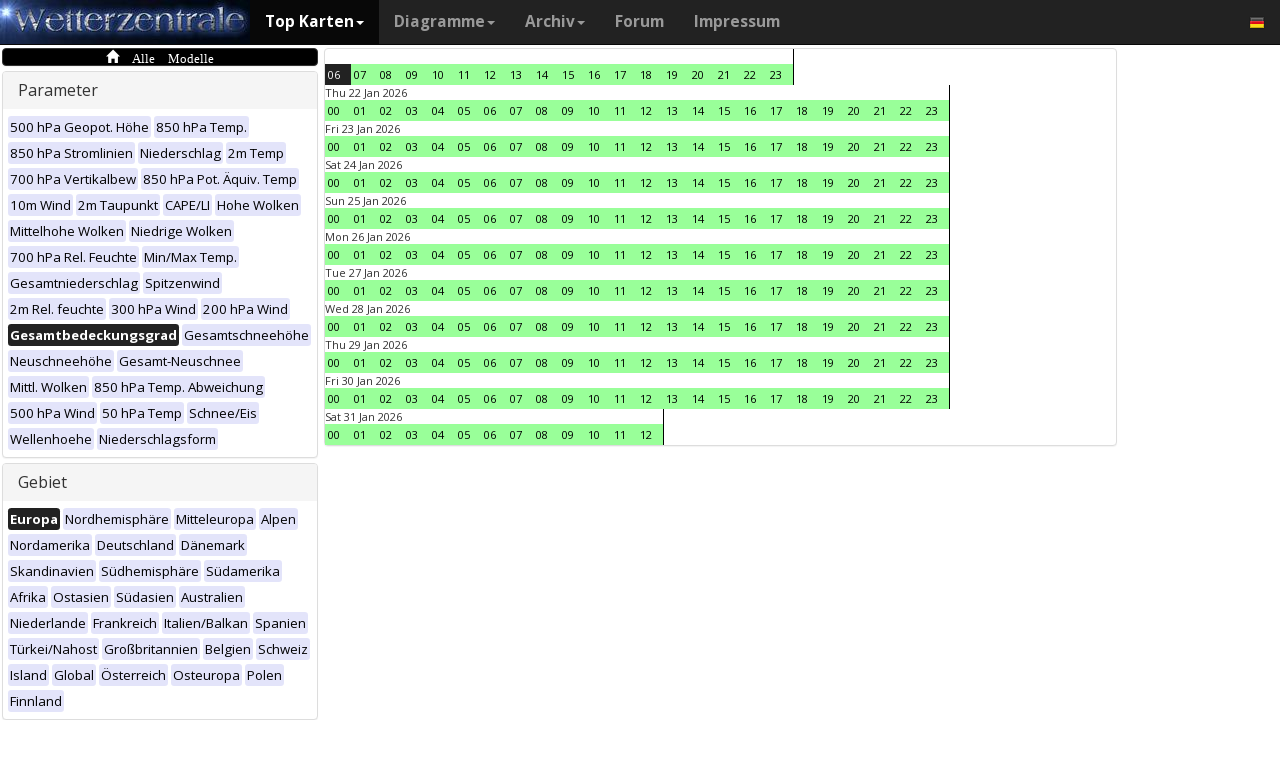

--- FILE ---
content_type: text/html; charset=UTF-8
request_url: https://www.wetterzentrale.de/de/multimodel.php?map=1&var=24&time=2022120713&nir=3&tr=1
body_size: 58460
content:
<!DOCTYPE html>
<html lang="de">
<head>
  <meta name="description" content="Karten aller verfügbaren Modelle zu diesem Zeitpunkt" />
  <meta name="keywords" content="Multi-Modell, Top Karten, Karten, Vorhersagen">
  <title>Wetterzentrale.de - Top karten - Multimodel</title>
  <meta charset="utf-8">
<meta http-equiv="X-UA-Compatible" content="IE=edge">
<meta name="viewport" content="width=device-width, initial-scale=1">
<meta name="author" content="Rogier Floors">
<meta http-equiv="content-type" content="text/html; charset=utf-8" />
<meta name="robots" content="all" />
<meta name="verify-v1" content="F59tW06jdPrKhQViGJMSso/QlLQ5joozCqqftb6aWXg=" />
<script type="text/javascript">
       !function () { var e = function () { var e, t = "__tcfapiLocator", a = [], n = window; for (; n;) { try { if (n.frames[t]) { e = n; break } } catch (e) { } if (n === window.top) break; n = n.parent } e || (!function e() { var a = n.document, r = !!n.frames[t]; if (!r) if (a.body) { var i = a.createElement("iframe"); i.style.cssText = "display:none", i.name = t, a.body.appendChild(i) } else setTimeout(e, 5); return !r }(), n.__tcfapi = function () { for (var e, t = arguments.length, n = new Array(t), r = 0; r < t; r++)n[r] = arguments[r]; if (!n.length) return a; if ("setGdprApplies" === n[0]) n.length > 3 && 2 === parseInt(n[1], 10) && "boolean" == typeof n[3] && (e = n[3], "function" == typeof n[2] && n[2]("set", !0)); else if ("ping" === n[0]) { var i = { gdprApplies: e, cmpLoaded: !1, cmpStatus: "stub" }; "function" == typeof n[2] && n[2](i) } else a.push(n) }, n.addEventListener("message", (function (e) { var t = "string" == typeof e.data, a = {}; try { a = t ? JSON.parse(e.data) : e.data } catch (e) { } var n = a.__tcfapiCall; n && window.__tcfapi(n.command, n.version, (function (a, r) { var i = { __tcfapiReturn: { returnValue: a, success: r, callId: n.callId } }; t && (i = JSON.stringify(i)), e.source.postMessage(i, "*") }), n.parameter) }), !1)) }; "undefined" != typeof module ? module.exports = e : e() }();
    </script>
<script>
        window._sp_ = {
            config: {
                accountId: 1061,
                wrapperAPIOrigin: "https://wrapper-api.sp-prod.net/tcfv2",
                mmsDomain: "https://consent.wetterzentrale.de"
            }
        }
    </script>
<script src="https://gdpr-tcfv2.sp-prod.net/wrapperMessagingWithoutDetection.js"></script>
<!-- Bootstrap core CSS -->
<link href="/dist/css/bootstrap.min.css" rel="stylesheet" async>
<script src="https://ajax.googleapis.com/ajax/libs/jquery/3.2.1/jquery.min.js"></script>
<script type='text/javascript'> !function(t){var e="offset",n="client",o=function(){},r=void 0===t.addEventListener,l={loopDelay:50,maxLoop:5,debug:!0,found:o,notfound:o,complete:o};var i=function(){var t={};this.addUrl=function(e){return t[e]={url:e,state:"pending",format:null,data:null,result:null},t[e]},this.setResult=function(e,n,o){var r=t[e];if(null==r&&(r=this.addUrl(e)),r.state=n,null!=o){if("string"==typeof o)try{o=function(t){var e;try{e=JSON.parse(t)}catch(n){try{e=new Function("return "+t)()}catch(t){b("Failed secondary JSON parse",!0)}}return e}(o),r.format="json"}catch(t){r.format="easylist"}return r.data=o,r}r.result=null}},u=[],a=null,s={cssClass:"pub_300x250 pub_300x250m pub_728x90 text-ad textAd text_ad text_ads text-ads text-ad-links"},d={nullProps:[e+"Parent"],zeroProps:[]};d.zeroProps=[e+"Height",e+"Left",e+"Top",e+"Width",e+"Height",n+"Height",n+"Width"];var c={quick:null,remote:null},f=null,p={test:0,download:0};function m(t){return"function"==typeof t}function b(e,n){(l.debug||n)&&t.console&&t.console.log&&(n?console.error("[ABD] "+e):console.log("[ABD] "+e))}function y(t){b("start beginTest"),1!=f&&(!0,v(t),c.quick="testing",p.test=setTimeout((function(){g(t,1)}),5))}function v(t){var e,n=document.body,o="width: 1px !important; height: 1px !important; position: absolute !important; left: -10000px !important; top: -1000px !important;";if(null!=t&&"string"!=typeof t){for(null!=t.style&&(o+=t.style),a=function(t,e){var n,o,r=e;if(o=document.createElement(t),r)for(n in r)r.hasOwnProperty(n)&&o.setAttribute(n,r[n]);return o}("div",{class:t.cssClass,style:o}),b("adding bait node to DOM"),n.appendChild(a),e=0;e<d.nullProps.length;e++)a[d.nullProps[e]];for(e=0;e<d.zeroProps.length;e++)a[d.zeroProps[e]]}else b("invalid bait being cast")}function g(t,e){var n,o=document.body,r=!1;if(null==a&&(b("recast bait"),v(t||s)),"string"==typeof t)return b("invalid bait used",!0),void(h()&&setTimeout((function(){!1}),5));for(p.test>0&&(clearTimeout(p.test),p.test=0),null!==o.getAttribute("abp")&&(b("found adblock body attribute"),r=!0),n=0;n<d.nullProps.length;n++){if(null==a[d.nullProps[n]]){e>4&&(r=!0),b("found adblock null attr: "+d.nullProps[n]);break}if(1==r)break}for(n=0;n<d.zeroProps.length&&1!=r;n++)0==a[d.zeroProps[n]]&&(e>4&&(r=!0),b("found adblock zero attr: "+d.zeroProps[n]));if(void 0!==window.getComputedStyle){var i=window.getComputedStyle(a,null);"none"!=i.getPropertyValue("display")&&"hidden"!=i.getPropertyValue("visibility")||(e>4&&(r=!0),b("found adblock computedStyle indicator"))}!0,r||e++>=l.maxLoop?(b("exiting test loop - value: "+(f=r)),function(){var t,e;if(null===f)return;for(t=0;t<u.length;t++){e=u[t];try{null!=e&&(m(e.complete)&&e.complete(f),f&&m(e.found)?e.found():!1===f&&m(e.notfound)&&e.notfound())}catch(t){b("Failure in notify listeners "+t.Message,!0)}}}(),h()&&setTimeout((function(){!1}),5)):p.test=setTimeout((function(){g(t,e)}),l.loopDelay)}function h(){if(null===a)return!0;try{m(a.remove)&&a.remove(),document.body.removeChild(a)}catch(t){}return a=null,!0}function P(){var e,n,o,l,i=!1;document.readyState&&"complete"==document.readyState&&(i=!0),e=function(){y(s)},i?e():(n=t,o="load",l=e,r?n.attachEvent("on"+o,l):n.addEventListener(o,l,!1))}var w={version:"1.0",init:function(t){var e,n;if(t){for(e in n={complete:o,found:o,notfound:o},t)t.hasOwnProperty(e)&&("complete"==e||"found"==e||"notFound"==e?n[e.toLowerCase()]=t[e]:l[e]=t[e]);u.push(n),new i,P()}}};t.adblockDetector=w}(window),function(t){var e="offset",n="client",o=function(){},r=void 0===t.addEventListener,l={loopDelay:50,maxLoop:5,debug:!0,found:o,notfound:o,complete:o};var i=function(){var t={};this.addUrl=function(e){return t[e]={url:e,state:"pending",format:null,data:null,result:null},t[e]},this.setResult=function(e,n,o){var r=t[e];if(null==r&&(r=this.addUrl(e)),r.state=n,null!=o){if("string"==typeof o)try{o=function(t){var e;try{e=JSON.parse(t)}catch(n){try{e=new Function("return "+t)()}catch(t){b("Failed secondary JSON parse",!0)}}return e}(o),r.format="json"}catch(t){r.format="easylist"}return r.data=o,r}r.result=null}},u=[],a=null,s={cssClass:"pub_300x250 pub_300x250m pub_728x90 text-ad textAd text_ad text_ads text-ads text-ad-links tmp_slot tmp_slotId ad-banner banner_ad adsbygoogle ad_block adslot ad_slot advert1 content-ad"},d={nullProps:[e+"Parent"],zeroProps:[]};d.zeroProps=[e+"Height",e+"Left",e+"Top",e+"Width",e+"Height",n+"Height",n+"Width"];var c={quick:null,remote:null},f=null,p={test:0,download:0};function m(t){return"function"==typeof t}function b(e,n){(l.debug||n)&&t.console&&t.console.log&&(n?console.error("[ABD] "+e):console.log("[ABD] "+e))}function y(t){b("start beginTest"),1!=f&&(!0,v(t),c.quick="testing",p.test=setTimeout((function(){g(t,1)}),5))}function v(t){var e,n=document.body,o="width: 1px !important; height: 1px !important; position: absolute !important; left: -10000px !important; top: -1000px !important;";if(null!=t&&"string"!=typeof t){for(null!=t.style&&(o+=t.style),a=function(t,e){var n,o,r=e;if(o=document.createElement(t),r)for(n in r)r.hasOwnProperty(n)&&o.setAttribute(n,r[n]);return o}("div",{class:t.cssClass,style:o}),b("adding bait node to DOM"),n.appendChild(a),e=0;e<d.nullProps.length;e++)a[d.nullProps[e]];for(e=0;e<d.zeroProps.length;e++)a[d.zeroProps[e]]}else b("invalid bait being cast")}function g(t,e){var n,o=document.body,r=!1;if(null==a&&(b("recast bait"),v(t||s)),"string"==typeof t)return b("invalid bait used",!0),void(h()&&setTimeout((function(){!1}),5));for(p.test>0&&(clearTimeout(p.test),p.test=0),null!==o.getAttribute("abp")&&(b("found adblock body attribute"),r=!0),n=0;n<d.nullProps.length;n++){if(null==a[d.nullProps[n]]){e>4&&(r=!0),b("found adblock null attr: "+d.nullProps[n]);break}if(1==r)break}for(n=0;n<d.zeroProps.length&&1!=r;n++)0==a[d.zeroProps[n]]&&(e>4&&(r=!0),b("found adblock zero attr: "+d.zeroProps[n]));if(void 0!==window.getComputedStyle){var i=window.getComputedStyle(a,null);"none"!=i.getPropertyValue("display")&&"hidden"!=i.getPropertyValue("visibility")||(e>4&&(r=!0),b("found adblock computedStyle indicator"))}!0,r||e++>=l.maxLoop?(b("exiting test loop - value: "+(f=r)),function(){var t,e;if(null===f)return;for(t=0;t<u.length;t++){e=u[t];try{null!=e&&(m(e.complete)&&e.complete(f),f&&m(e.found)?e.found():!1===f&&m(e.notfound)&&e.notfound())}catch(t){b("Failure in notify listeners "+t.Message,!0)}}}(),h()&&setTimeout((function(){!1}),5)):p.test=setTimeout((function(){g(t,e)}),l.loopDelay)}function h(){if(null===a)return!0;try{m(a.remove)&&a.remove(),document.body.removeChild(a)}catch(t){}return a=null,!0}function P(){var e,n,o,l,i=!1;document.readyState&&"complete"==document.readyState&&(i=!0),e=function(){y(s)},i?e():(n=t,o="load",l=e,r?n.attachEvent("on"+o,l):n.addEventListener(o,l,!1))}var w={version:"1.0",init:function(t){var e,n;if(t){for(e in n={complete:o,found:o,notfound:o},t)t.hasOwnProperty(e)&&("complete"==e||"found"==e||"notFound"==e?n[e.toLowerCase()]=t[e]:l[e]=t[e]);u.push(n),new i,P()}}};t.adblockDetector=w}(window),function(){let t;document.getElementById("adb-enabled"),document.getElementById("adb-not-enabled");function e(){t=1;const e=new XMLHttpRequest,n=window.location.host.split(".").reverse().slice(0,2).reverse().join(".");e.open("OPTIONS","https://cockpit.symplr.de/api/rp/ab/"+n+"/"+t),e.send()}void 0===window.adblockDetector?e():window.adblockDetector.init({debug:!0,found:function(){e()},notFound:function(){!function(){t=0;const e=new XMLHttpRequest,n=window.location.host.split(".").reverse().slice(0,2).reverse().join(".");e.open("OPTIONS","https://cockpit.symplr.de/api/rp/ab/"+n+"/"+t),e.send()}()}})}();</script>

<!-- Custom styles for this template -->
<link href="/grid.css" rel="stylesheet" async>

<!-- Just for debugging purposes. Don't actually copy this line! -->
<!--[if lt IE 9]><script src="../../assets/js/ie8-responsive-file-warning.js"></script><![endif]-->

<!-- HTML5 shim and Respond.js IE8 support of HTML5 elements and media queries -->
<!--[if lt IE 9]>
<script src="https://oss.maxcdn.com/libs/html5shiv/3.7.0/html5shiv.js"></script>
<script src="https://oss.maxcdn.com/libs/respond.js/1.4.2/respond.min.js"></script>
<![endif]-->
<link rel="stylesheet" href="/wz.css?id=8494" async/>
<link rel="Shortcut Icon" type="image/x-icon" href="/images/favicon.ico" />
<script async src="https://www.googletagmanager.com/gtag/js?id=UA-64910378-1"></script>
<script>
  window.dataLayer = window.dataLayer || [];
  function gtag(){dataLayer.push(arguments)};
  gtag('js', new Date());
  gtag('config', 'UA-64910378-1');
</script>
<script>var uuSymplr,allCookiesSymplr=document.cookie.split(";").map((e=>e.split("="))).reduce(((e,[i,o])=>({...e,[i.trim()]:decodeURIComponent(o)})),{});function createCookieSymplr(e,i){var o=e;if(void 0===(uuSymplr=allCookiesSymplr.uniqueUser)){let e=(Date.now()+window.navigator.userAgent+websiteSymplr).toString();uuSymplr=sha256(e),document.cookie=`uniqueUser=${uuSymplr};path=/;SameSite=Strict; Secure`}if(o){var u=allCookiesSymplr.uniqueUserLi;void 0===u&&(u=sha256(i),document.cookie=`uniqueUserLi=${u};path=/;SameSite=Strict; Secure`),uuSymplr=u}else document.cookie="uniqueUserLi=; max-age=0"}</script>
<script defer src="https://cdns.symplr.de/wetterzentrale.de/wetterzentrale.js"></script>
  <style type="text/css" title="currentStyle" media="screen">
  #wmap {width: 100%;}
  </style>
</head>
<body>

  <div class="container">

    <style>
.dropdown-submenu {
    position: relative;
}

.dropdown-submenu .dropdown-menu {
    top: 0;
    left: 100%;
    margin-top: -1px;
}
</style>
<nav class="navbar navbar-inverse navbar-fixed-top" role="navigation">
<div class="container-fluid"><!-- Brand and toggle get grouped for better mobile display -->
<div class="navbar-header">
<button type="button" class="navbar-toggle" data-toggle="collapse" data-target="#bs-example-navbar-collapse-1">
<span class="sr-only">Toggle navigation</span>
<span class="icon-bar"></span>
<span class="icon-bar"></span>
<span class="icon-bar"></span>
</button>
<a class="navbar-brand" href="https://www.wetterzentrale.de/de/default.php">
<img src="/images/weze.jpg" class="wz_header">
</a>
</div>    <!-- Collect the nav links, forms, and other content for toggling -->
<div class="collapse navbar-collapse" id="bs-example-navbar-collapse-1">
<ul class="nav navbar-nav">
<li class="dropdown active">
<a href="#" class="dropdown-toggle" data-toggle="dropdown">Top Karten<b class="caret"></b></a>
<ul class="dropdown-menu">
<li><h6>Globalmodelle</h6></li>
<li class="divider"></li>
	<li><a href="/de/topkarten.php?model=gfs&time=6&lid=OP">GFS</a></li>
	<li><a href="/de/topkarten.php?model=ecm&lid=OP">ECMWF</a></li>
	<li><a href="/de/topkarten.php?model=ukmhd&lid=OP">UKMO</a></li>
	<li><a href="/de/topkarten.php?model=gem&time=3&lid=OP">GEM</a></li>
	<li><a href="/de/topkarten.php?model=ico&time=3&lid=OP">ICON</a></li>
	<li><a href="/de/topkarten.php?model=arp&time=3&lid=OP">ARPEGE</a></li>
	<li><a href="/de/topkarten.php?model=nvg&lid=OP">NAVGEM</a></li>
	<li><a href="/de/topkarten.php?model=jma&lid=OP">JMA</a></li>
<li><h6>Regionalmodelle</h6></li>
<li class="divider"></li>
	<li><a href="/de/topkarten.php?model=wrf&time=1&lid=OP">WRF</a></li>
	<li><a href="/de/topkarten.php?model=ico&time=1&lid=D2">ICON D2</a></li>
	<li class="hz"><a style="padding-right:0px;" href="/de/topkarten.php?model=harnl&time=3&lid=OP&h=0&tr=3">HARMONIE</a><a style="padding:1px 3px 0px 3px;" href="/de/topkarten.php?model=harnl&time=3&lid=OP&h=0&tr=3"><image src="/images/flags/16/nl.png"/></a> <a style="padding:1px 3px 0px 3px;" href="/de/topkarten.php?model=har43&time=3&lid=OP&h=0&tr=1"><image src="/images/flags/16/eu.png"/> <a style="padding:1px 3px 0px 3px;" href="/de/topkarten.php?model=haf&lid=OP"><image src="/images/flags/16/fi.png"/></a></li><br>
	<li class="hz"><a style="padding-right:0px;" href="/de/topkarten.php?model=aro&time=3&lid=OP&h=0&tr=3">AROME</a><a style="padding:1px 5px 0px 5px;" href="/de/topkarten.php?model=aro&time=3&lid=OP&h=0&tr=3"><image src="/images/flags/16/fr.png"/></a><a style="padding:1px 5px 0px 5px;" href="/de/topkarten.php?model=arn&time=3&lid=OP&h=0&tr=3"><image src="/images/flags/16/no.png"/></a></li><br>
	<li class="hz"><a style="padding-right:0px;" href="/de/topkarten.php?model=ala&time=3&lid=OP&h=0&tr=3">ALARO</a><a style="padding:1px 5px 0px 5px;" href="/de/topkarten.php?model=ala&time=3&lid=OP&h=0&tr=3"><image src="/images/flags/16/be.png"/></a></li><br>
	<li><a href="/de/topkarten.php?model=irie&lid=OP">IRIE</a></li>
<li><h6>Data-driven models</h6></li>
<li class="divider"></li>	
	<li><a href="/de/topkarten.php?model=aifs&lid=OP">AIFS</a></li>
	<li><a href="/de/topkarten.php?model=ngc&lid=OP">GraphCastGFS</a></li>
	<li><a href="/de/topkarten.php?model=aigem&lid=OP">GraphCastGEM</a></li>
<li><h6></h6></li>
<li class="divider"></li>	
	<li><a href="/de/panels.php?map=1&model=gfs&var=1&lid=OP">9-panel</a></li>
	<li><a href="/de/multimodel.php?map=1&var=1&lid=OP&nir=3&tr=6">Multi Modell</a></li>
	<li><a href="/de/fax.php">Bodenkarten/Fax</a></li>
  <li><a href="/de/topkarten.php?model=gwes&lid=OP">Wellen</a></li>
  <li><a href="/de/topkarten.php?model=cfs&lid=OP">CFS</a></li>
  <li><a href="/de/status.php">Modell status</a></li>
<li><h6>Beobachtungen</h6></li>
<li class="divider"></li>
	<li><a href="/de/observations.php?model=METAR&var=5&map=3">METAR</a></li>
	<li><a href="/de/observations.php?model=SYNOP&var=5&map=3">SYNOP</a></li>
	<li><a href="/de/observations.php?model=OISST&var=35&map=1">SST</a></li>
	<li><a href="/de/radiosonde.php">Radiosondenaufstiege</a></li>
</ul>
</li>
<li class="dropdown">
	<a href="#" class="dropdown-toggle" data-toggle="dropdown">Diagramme<b class="caret"></b></a>
	<ul class="dropdown-menu">
	<li><h6>Globalmodelle</h6></li>
	<li class="divider"></li>
	<li><a href="/de/show_diagrams.php?model=gfs&var=93&lid=OP">GFS</a></li>
	<li><a href="/de/show_diagrams.php?model=ecm&var=93&lid=OP">ECMWF</a></li>
	<li><a href="/de/show_diagrams.php?model=ukmhd&var=92&lid=OP">UKMO</a></li>
	<li><a href="/de/show_diagrams.php?model=gem&var=93&lid=OP">GEM</a></li>
	<li><a href="/de/show_diagrams.php?model=ico&var=93&lid=OP">ICON</a></li>
	<li><a href="/de/show_diagrams.php?model=arp&var=93&lid=OP">ARPEGE</a></li>
	<li><a href="/de/show_diagrams.php?model=nvg&var=93&lid=OP">NAVGEM</a></li>
	<li><h6>Ensemble</h6></li>
	<li class="divider"></li>
	<li><a href="/de/show_diagrams.php?model=gfs&var=2&lid=ENS&h=0">GFS</a></li>
	<li><a href="/de/show_diagrams.php?model=ecm&var=2&lid=ENS&h=0">ECMWF</a></li>
	<li><a href="/de/show_diagrams.php?model=gem&var=2&lid=ENS&h=0">GEM</a></li>
	<li><a href="/de/show_diagrams.php?model=ico&var=5&lid=ENS&h=0">ICON</a></li>
	<li><a href="/de/show_diagrams.php?model=aifs&var=2&lid=ENS&h=0">AIFS</a></li>
	<li><h6>Regionalmodelle</h6></li>
	<li class="divider"></li>
	<li><a href="/de/show_diagrams.php?model=wrf&var=92&lid=OP">WRF</a></li>
    <li><a href="/de/show_diagrams.php?model=ico&var=92&lid=D2">ICON-D2</a></li>
	<li class="hz"><a style="padding-right:0px;" href="/de/show_diagrams.php?model=harnl&var=92&lid=OP">HARMONIE</a><a style="padding:1px 3px 0px 3px;" href="/de/show_diagrams.php?model=harnl&var=92&lid=OP"><image src="/images/flags/16/nl.png"/></a> <a style="padding:1px 3px 0px 3px;" href="/de/show_diagrams.php?model=har43&var=92&lid=OP"><image src="/images/flags/16/eu.png"/></a> <a style="padding:1px 3px 0px 3px;" href="/de/show_diagrams.php?model=haf&var=92&lid=OP"><image src="/images/flags/16/fi.png"/></a></li><br>
	<li class="hz"><a style="padding-right:0px;" href="/de/show_diagrams.php?model=aro&var=92&lid=OP">AROME</a><a style="padding:1px 5px 0px 5px;" href="/de/show_diagrams.php?model=aro&var=92&lid=OP"><image src="/images/flags/16/fr.png"/></a><a style="padding:1px 5px 0px 5px;" href="/de/show_diagrams.php?model=arn&var=92&lid=OP"><image src="/images/flags/16/no.png"/></a></li><br>
	<li><a href="/de/show_diagrams.php?model=irie&var=93&lid=OP">IRIE</a></li>
	<li><h6>Data-driven models</h6></li>
	<li><a href="/de/show_diagrams.php?model=aifs&var=93&lid=OP">AIFS</a></li>
	<li><a href="/de/show_diagrams.php?model=ngc&var=93&lid=OP">GraphCastGFS</a></li>
	<li class="divider"></li>
	<li><a href="/de/show_diagrams.php?model=multi&var=5&lid=OP">Multi Modell</a></li>
	<li class="divider"></li>
	<li><a href="/de/diagrams.php">Stadtauswahl auf Karte</a></li>
	<li><a href="/de/pointmap.php">Gitterpunkt auf Karte</a></li>
	<li class="divider"></li>
	<li><a href="/de/show_soundings.php?model=gfs">Skew-T diagramme</a></li>
	</ul>
</li>
<li class="dropdown">
	<a href="#" class="dropdown-toggle" data-toggle="dropdown">Archiv<b class="caret"></b></a>
	<ul class="dropdown-menu">
	<li><h6>Reanalyse</h6></li>
	<li class="divider"></li>
	<li><a href="/de/reanalysis.php?model=cfsr">CFSR <small>(1979-heute)</small></a></li>
	<li><a href="/de/reanalysis.php?model=era">ERA <small>(1900-2010)</small></a></li>
	<li><a href="/de/reanalysis.php?model=noaa">NOAA <small>(1836-2015)</small></a></li>
	<li><h6>FAX</h6></li>
	<li class="divider"></li>
	<li><a href="/de/reanalysis.php?map=1&model=nws&var=45">NCEP</a></li>
	<li><a href="/de/reanalysis.php?map=1&model=bra&var=45">UKMO</a></li>
	<li><a href="/de/reanalysis.php?map=1&model=dwd&var=45">DWD</a></li>
	<li class="divider"></li>
	<li><a href="/de/reanalysis.php?map=1&model=avn&var=1">GFS analyse</a></li>
	<li class="divider"></li>
  <li class="hz"><a style="padding-right:0px;" href="/de/reanalysis.php?map=6&model=rad&var=415&h=1">Radar</a><a style="padding:1px 5px 0px 5px;" href="/de/reanalysis.php?map=6&model=rad&var=415&h=1"><image src="/images/flags/16/de.png"/></a><a style="padding:1px 5px 0px 5px;" href="/de/reanalysis.php?map=15&model=rad&var=415&h=1"><image src="/images/flags/16/nl.png"/></a></li>
	<li><a href="/de/reanalysis.php?map=1&model=sat&var=44">Satellit</a></li>
  <li class="hz"><a style="padding-right:0px;" href="/de/reanalysis.php?map=6&model=obsde&var=301">Beobachtungen</a><a style="padding:1px 5px 0px 5px;" href="/de/reanalysis.php?map=6&model=obsde&var=301"><image src="/images/flags/16/de.png"/></a><a style="padding:1px 5px 0px 5px;" href="/de/reanalysis.php?map=15&model=obsnl&var=301"><image src="/images/flags/16/nl.png"/></a></li>
	<li class="divider"></li>
	<li><a href="/de/weatherdata_de.php">Klimadaten</a></li>
	<li><a href="/de/extremes_mon.php?country=1">Extreme</a></li>
	<li><a href="/de/map.php">Stationskarte</a></li>
	</ul>
</li>
<li><a href="http://www.wzforum.de/forum2/">Forum</a></li>
<li><a href="/de/contact.php">Impressum</a></li>
</ul>

<ul class="nav navbar-nav navbar-right">
	<li class="dropdown">
	<a href="#" class="dropdown-toggle" data-toggle="dropdown"><image src="/images/flags/16/de.png"></a>
	<ul class="dropdown-menu">
	<p class="GermanButton" ><a href="/de/default.php?clan=de"><li><image src="/images/flags/16/de.png"/> Deutsch</li></a></p>
  <p class="GermanButton" ><a href="/en/default.php?clan=en"><li><image src="/images/flags/16/gb.png"/> English</li></a></p>
  <p class="GermanButton" ><a href="/nl/default.php?clan=nl"><li><image src="/images/flags/16/nl.png"/> Nederlands</li></a></p>
  <p class="GermanButton" ><a href="/es/default.php?clan=es"><li><image src="/images/flags/16/es.png"/> Español</li></a></p>
  <!-- <p class="GermanButton" ><a href="/fr/default.php?clan=fr"><li><image src="/images/flags/16/fr.png"/> French</li></a></p>-->
	</ul>
	</li>
</ul>
</div><!-- /.navbar-collapse -->
</div><!-- /.container-fluid -->
</nav>

    <div class="page-header"></div>


    <div class="row">

      <div class="col-md-3">
        <!-- remove the accordion part and remove the collapseO* statements below to make the non-collapseble-->
        <div class="panel-group" id="accordion">
          <div class="panel panel-default darkyellow">
            <span class="glyphicon glyphicon-home">&nbsp;Alle Modelle</span></a>

          </div>

          <div class="panel panel-default">
            <div class="panel-heading">
              <h4 class="panel-title">
                <a>Parameter</a>
              </h4>
            </div>
            <div>
              <div class="panel-body">
                <a href="multimodel.php?map=1&var=1&time=2022120713&tr=1&nir=3" ><span class="label label-primary darkgreyb">500 hPa Geopot. Höhe</span></a> <a href="multimodel.php?map=1&var=2&time=2022120713&tr=1&nir=3" ><span class="label label-primary darkgreyb">850 hPa Temp.</span></a> <a href="multimodel.php?map=1&var=3&time=2022120713&tr=1&nir=3" ><span class="label label-primary darkgreyb">850 hPa Stromlinien</span></a> <a href="multimodel.php?map=1&var=4&time=2022120713&tr=1&nir=3" ><span class="label label-primary darkgreyb">Niederschlag</span></a> <a href="multimodel.php?map=1&var=5&time=2022120713&tr=1&nir=3" ><span class="label label-primary darkgreyb">2m Temp</span></a> <a href="multimodel.php?map=1&var=6&time=2022120713&tr=1&nir=3" ><span class="label label-primary darkgreyb">700 hPa Vertikalbew</span></a> <a href="multimodel.php?map=1&var=7&time=2022120713&tr=1&nir=3" ><span class="label label-primary darkgreyb">850 hPa Pot. Äquiv. Temp</span></a> <a href="multimodel.php?map=1&var=9&time=2022120713&tr=1&nir=3" ><span class="label label-primary darkgreyb">10m Wind</span></a> <a href="multimodel.php?map=1&var=10&time=2022120713&tr=1&nir=3" ><span class="label label-primary darkgreyb">2m Taupunkt</span></a> <a href="multimodel.php?map=1&var=11&time=2022120713&tr=1&nir=3" ><span class="label label-primary darkgreyb">CAPE/LI</span></a> <a href="multimodel.php?map=1&var=12&time=2022120713&tr=1&nir=3" ><span class="label label-primary darkgreyb">Hohe Wolken</span></a> <a href="multimodel.php?map=1&var=13&time=2022120713&tr=1&nir=3" ><span class="label label-primary darkgreyb">Mittelhohe Wolken</span></a> <a href="multimodel.php?map=1&var=15&time=2022120713&tr=1&nir=3" ><span class="label label-primary darkgreyb">Niedrige Wolken</span></a> <a href="multimodel.php?map=1&var=16&time=2022120713&tr=1&nir=3" ><span class="label label-primary darkgreyb">700 hPa Rel. Feuchte</span></a> <a href="multimodel.php?map=1&var=17&time=2022120713&tr=1&nir=3" ><span class="label label-primary darkgreyb">Min/Max Temp.</span></a> <a href="multimodel.php?map=1&var=18&time=2022120713&tr=1&nir=3" ><span class="label label-primary darkgreyb">Gesamtniederschlag</span></a> <a href="multimodel.php?map=1&var=19&time=2022120713&tr=1&nir=3" ><span class="label label-primary darkgreyb">Spitzenwind</span></a> <a href="multimodel.php?map=1&var=20&time=2022120713&tr=1&nir=3" ><span class="label label-primary darkgreyb">2m Rel. feuchte</span></a> <a href="multimodel.php?map=1&var=21&time=2022120713&tr=1&nir=3" ><span class="label label-primary darkgreyb">300 hPa Wind</span></a> <a href="multimodel.php?map=1&var=22&time=2022120713&tr=1&nir=3" ><span class="label label-primary darkgreyb">200 hPa Wind</span></a> <a href="multimodel.php?map=1&var=24&time=2022120713&tr=1&nir=3" ><span class="label label-primary orangeb">Gesamtbedeckungsgrad</span></a> <a href="multimodel.php?map=1&var=25&time=2022120713&tr=1&nir=3" ><span class="label label-primary darkgreyb">Gesamtschneehöhe</span></a> <a href="multimodel.php?map=1&var=26&time=2022120713&tr=1&nir=3" ><span class="label label-primary darkgreyb">Neuschneehöhe</span></a> <a href="multimodel.php?map=1&var=32&time=2022120713&tr=1&nir=3" ><span class="label label-primary darkgreyb">Gesamt-Neuschnee</span></a> <a href="multimodel.php?map=1&var=33&time=2022120713&tr=1&nir=3" ><span class="label label-primary darkgreyb">Mittl. Wolken</span></a> <a href="multimodel.php?map=1&var=34&time=2022120713&tr=1&nir=3" ><span class="label label-primary darkgreyb">850 hPa Temp. Abweichung</span></a> <a href="multimodel.php?map=1&var=36&time=2022120713&tr=1&nir=3" ><span class="label label-primary darkgreyb">500 hPa Wind</span></a> <a href="multimodel.php?map=1&var=40&time=2022120713&tr=1&nir=3" ><span class="label label-primary darkgreyb">50 hPa Temp</span></a> <a href="multimodel.php?map=1&var=47&time=2022120713&tr=1&nir=3" ><span class="label label-primary darkgreyb">Schnee/Eis</span></a> <a href="multimodel.php?map=1&var=52&time=2022120713&tr=1&nir=3" ><span class="label label-primary darkgreyb">Wellenhoehe</span></a> <a href="multimodel.php?map=1&var=53&time=2022120713&tr=1&nir=3" ><span class="label label-primary darkgreyb">Niederschlagsform</span></a>               </div>
            </div>
          </div>
          <div class="panel panel-default">
            <div class="panel-heading">
              <h4 class="panel-title">
                <a>Gebiet</a>
              </h4>
            </div>
            <div>
              <div class="panel-body">
                <a href="multimodel.php?map=1&var=24&time=2022120713&tr=1&nir=3" ><span class="label label-primary orangeb">Europa</span></a> <a href="multimodel.php?map=2&var=24&time=2022120713&tr=1&nir=3" ><span class="label label-primary darkgreyb">Nordhemisphäre</span></a> <a href="multimodel.php?map=3&var=24&time=2022120713&tr=1&nir=3" ><span class="label label-primary darkgreyb">Mitteleuropa</span></a> <a href="multimodel.php?map=4&var=24&time=2022120713&tr=1&nir=3" ><span class="label label-primary darkgreyb">Alpen</span></a> <a href="multimodel.php?map=5&var=24&time=2022120713&tr=1&nir=3" ><span class="label label-primary darkgreyb">Nordamerika</span></a> <a href="multimodel.php?map=6&var=24&time=2022120713&tr=1&nir=3" ><span class="label label-primary darkgreyb">Deutschland</span></a> <a href="multimodel.php?map=7&var=24&time=2022120713&tr=1&nir=3" ><span class="label label-primary darkgreyb">Dänemark</span></a> <a href="multimodel.php?map=8&var=24&time=2022120713&tr=1&nir=3" ><span class="label label-primary darkgreyb">Skandinavien</span></a> <a href="multimodel.php?map=9&var=24&time=2022120713&tr=1&nir=3" ><span class="label label-primary darkgreyb">Südhemisphäre</span></a> <a href="multimodel.php?map=10&var=24&time=2022120713&tr=1&nir=3" ><span class="label label-primary darkgreyb">Südamerika</span></a> <a href="multimodel.php?map=11&var=24&time=2022120713&tr=1&nir=3" ><span class="label label-primary darkgreyb">Afrika</span></a> <a href="multimodel.php?map=12&var=24&time=2022120713&tr=1&nir=3" ><span class="label label-primary darkgreyb">Ostasien</span></a> <a href="multimodel.php?map=13&var=24&time=2022120713&tr=1&nir=3" ><span class="label label-primary darkgreyb">Südasien</span></a> <a href="multimodel.php?map=14&var=24&time=2022120713&tr=1&nir=3" ><span class="label label-primary darkgreyb">Australien</span></a> <a href="multimodel.php?map=15&var=24&time=2022120713&tr=1&nir=3" ><span class="label label-primary darkgreyb">Niederlande</span></a> <a href="multimodel.php?map=16&var=24&time=2022120713&tr=1&nir=3" ><span class="label label-primary darkgreyb">Frankreich</span></a> <a href="multimodel.php?map=17&var=24&time=2022120713&tr=1&nir=3" ><span class="label label-primary darkgreyb">Italien/Balkan</span></a> <a href="multimodel.php?map=18&var=24&time=2022120713&tr=1&nir=3" ><span class="label label-primary darkgreyb">Spanien</span></a> <a href="multimodel.php?map=19&var=24&time=2022120713&tr=1&nir=3" ><span class="label label-primary darkgreyb">Türkei/Nahost</span></a> <a href="multimodel.php?map=20&var=24&time=2022120713&tr=1&nir=3" ><span class="label label-primary darkgreyb">Großbritannien</span></a> <a href="multimodel.php?map=28&var=24&time=2022120713&tr=1&nir=3" ><span class="label label-primary darkgreyb">Belgien</span></a> <a href="multimodel.php?map=29&var=24&time=2022120713&tr=1&nir=3" ><span class="label label-primary darkgreyb">Schweiz</span></a> <a href="multimodel.php?map=30&var=24&time=2022120713&tr=1&nir=3" ><span class="label label-primary darkgreyb">Island</span></a> <a href="multimodel.php?map=32&var=24&time=2022120713&tr=1&nir=3" ><span class="label label-primary darkgreyb">Global</span></a> <a href="multimodel.php?map=37&var=24&time=2022120713&tr=1&nir=3" ><span class="label label-primary darkgreyb">Österreich</span></a> <a href="multimodel.php?map=38&var=24&time=2022120713&tr=1&nir=3" ><span class="label label-primary darkgreyb">Osteuropa</span></a> <a href="multimodel.php?map=41&var=24&time=2022120713&tr=1&nir=3" ><span class="label label-primary darkgreyb">Polen</span></a> <a href="multimodel.php?map=42&var=24&time=2022120713&tr=1&nir=3" ><span class="label label-primary darkgreyb">Finnland</span></a>               </div>
            </div>
          </div>

          <div class="panel panel-default">
            <div class="panel-heading">
              <h4 class="panel-title">
                <a>Options</a>
              </h4>
            </div>
            <div>
              <div class="panel-body">
                <div style="display: inline-block;text-align: center;font-size: 80%;">Intervall<br>
                  <div class="btn-group btn-group-xs" role="group" aria-label="..."><a class="btn btn-primary role="button" href="multimodel.php?map=1&var=24&time=2022120713&tr=1&nir=3" > 1 </a><a class="btn btn-default role="button" href="multimodel.php?map=1&var=24&time=2022120713&tr=3&nir=3" > 3 </a><a class="btn btn-default role="button" href="multimodel.php?map=1&var=24&time=2022120713&tr=6&nir=3" > 6 </a><a class="btn btn-default role="button" href="multimodel.php?map=1&var=24&time=2022120713&tr=12&nir=3" > 12 </a><a class="btn btn-default role="button" href="multimodel.php?map=1&var=24&time=2022120713&tr=24&nir=3" > 24 </a></div>
                </div>
                <div style="display: inline-block;text-align: center;font-size: 80%;">Number of panels in row<br>
                  <div class="btn-group btn-group-xs" role="group" aria-label="..."><a class="btn btn-default role="button" href="multimodel.php?map=1&var=24&time=2022120713&tr=1&nir=1" > 1 </a><a class="btn btn-default role="button" href="multimodel.php?map=1&var=24&time=2022120713&tr=1&nir=2" > 2 </a><a class="btn btn-primary role="button" href="multimodel.php?map=1&var=24&time=2022120713&tr=1&nir=3" > 3 </a><a class="btn btn-default role="button" href="multimodel.php?map=1&var=24&time=2022120713&tr=1&nir=4" > 4 </a><a class="btn btn-default role="button" href="multimodel.php?map=1&var=24&time=2022120713&tr=1&nir=6" > 6 </a></div>
                </div>
                <div class="addthis_sharing_toolbox"></div><br>
              </div>
            </div>
          </div>

          <div class="panel panel-default" style='border:0px;text-align:center;'>
            <div id="wetterzentrale_mr_1"></div>  
          </div>

        </div>
      </div>



      <div class="col-md-9">
        <div class="row">

          <div class="col-md-10" style="max-width:969px;">
            <div style="position:relative;">
              <h6 id="mapref" style="position:absolute; top:-59px;"></h6>
            </div>

            <div class="panel panel-default">
              <div class="leadtime">
                <ul><br><a class="tm00_tt0" href="multimodel.php?map=1&var=24&time=2026012106&nir=3&tr=1#mapref">06</a><a class="tm00_tt1" href="multimodel.php?map=1&var=24&time=2026012107&nir=3&tr=1#mapref">07</a><a class="tm00_tt2" href="multimodel.php?map=1&var=24&time=2026012108&nir=3&tr=1#mapref">08</a><a class="tm00_tt3" href="multimodel.php?map=1&var=24&time=2026012109&nir=3&tr=1#mapref">09</a><a class="tm00_tt4" href="multimodel.php?map=1&var=24&time=2026012110&nir=3&tr=1#mapref">10</a><a class="tm00_tt5" href="multimodel.php?map=1&var=24&time=2026012111&nir=3&tr=1#mapref">11</a><a class="tm00_tt6" href="multimodel.php?map=1&var=24&time=2026012112&nir=3&tr=1#mapref">12</a><a class="tm00_tt7" href="multimodel.php?map=1&var=24&time=2026012113&nir=3&tr=1#mapref">13</a><a class="tm00_tt8" href="multimodel.php?map=1&var=24&time=2026012114&nir=3&tr=1#mapref">14</a><a class="tm00_tt9" href="multimodel.php?map=1&var=24&time=2026012115&nir=3&tr=1#mapref">15</a><a class="tm00_tt10" href="multimodel.php?map=1&var=24&time=2026012116&nir=3&tr=1#mapref">16</a><a class="tm00_tt11" href="multimodel.php?map=1&var=24&time=2026012117&nir=3&tr=1#mapref">17</a><a class="tm00_tt12" href="multimodel.php?map=1&var=24&time=2026012118&nir=3&tr=1#mapref">18</a><a class="tm00_tt13" href="multimodel.php?map=1&var=24&time=2026012119&nir=3&tr=1#mapref">19</a><a class="tm00_tt14" href="multimodel.php?map=1&var=24&time=2026012120&nir=3&tr=1#mapref">20</a><a class="tm00_tt15" href="multimodel.php?map=1&var=24&time=2026012121&nir=3&tr=1#mapref">21</a><a class="tm00_tt16" href="multimodel.php?map=1&var=24&time=2026012122&nir=3&tr=1#mapref">22</a><a class="tm00_tt17" href="multimodel.php?map=1&var=24&time=2026012123&nir=3&tr=1#mapref">23</a></ul><ul>Thu 22 Jan 2026<br><a class="tm00_tt18" href="multimodel.php?map=1&var=24&time=2026012200&nir=3&tr=1#mapref">00</a><a class="tm00_tt19" href="multimodel.php?map=1&var=24&time=2026012201&nir=3&tr=1#mapref">01</a><a class="tm00_tt20" href="multimodel.php?map=1&var=24&time=2026012202&nir=3&tr=1#mapref">02</a><a class="tm00_tt21" href="multimodel.php?map=1&var=24&time=2026012203&nir=3&tr=1#mapref">03</a><a class="tm00_tt22" href="multimodel.php?map=1&var=24&time=2026012204&nir=3&tr=1#mapref">04</a><a class="tm00_tt23" href="multimodel.php?map=1&var=24&time=2026012205&nir=3&tr=1#mapref">05</a><a class="tm00_tt24" href="multimodel.php?map=1&var=24&time=2026012206&nir=3&tr=1#mapref">06</a><a class="tm00_tt25" href="multimodel.php?map=1&var=24&time=2026012207&nir=3&tr=1#mapref">07</a><a class="tm00_tt26" href="multimodel.php?map=1&var=24&time=2026012208&nir=3&tr=1#mapref">08</a><a class="tm00_tt27" href="multimodel.php?map=1&var=24&time=2026012209&nir=3&tr=1#mapref">09</a><a class="tm00_tt28" href="multimodel.php?map=1&var=24&time=2026012210&nir=3&tr=1#mapref">10</a><a class="tm00_tt29" href="multimodel.php?map=1&var=24&time=2026012211&nir=3&tr=1#mapref">11</a><a class="tm00_tt30" href="multimodel.php?map=1&var=24&time=2026012212&nir=3&tr=1#mapref">12</a><a class="tm00_tt31" href="multimodel.php?map=1&var=24&time=2026012213&nir=3&tr=1#mapref">13</a><a class="tm00_tt32" href="multimodel.php?map=1&var=24&time=2026012214&nir=3&tr=1#mapref">14</a><a class="tm00_tt33" href="multimodel.php?map=1&var=24&time=2026012215&nir=3&tr=1#mapref">15</a><a class="tm00_tt34" href="multimodel.php?map=1&var=24&time=2026012216&nir=3&tr=1#mapref">16</a><a class="tm00_tt35" href="multimodel.php?map=1&var=24&time=2026012217&nir=3&tr=1#mapref">17</a><a class="tm00_tt36" href="multimodel.php?map=1&var=24&time=2026012218&nir=3&tr=1#mapref">18</a><a class="tm00_tt37" href="multimodel.php?map=1&var=24&time=2026012219&nir=3&tr=1#mapref">19</a><a class="tm00_tt38" href="multimodel.php?map=1&var=24&time=2026012220&nir=3&tr=1#mapref">20</a><a class="tm00_tt39" href="multimodel.php?map=1&var=24&time=2026012221&nir=3&tr=1#mapref">21</a><a class="tm00_tt40" href="multimodel.php?map=1&var=24&time=2026012222&nir=3&tr=1#mapref">22</a><a class="tm00_tt41" href="multimodel.php?map=1&var=24&time=2026012223&nir=3&tr=1#mapref">23</a></ul><ul>Fri 23 Jan 2026<br><a class="tm00_tt42" href="multimodel.php?map=1&var=24&time=2026012300&nir=3&tr=1#mapref">00</a><a class="tm00_tt43" href="multimodel.php?map=1&var=24&time=2026012301&nir=3&tr=1#mapref">01</a><a class="tm00_tt44" href="multimodel.php?map=1&var=24&time=2026012302&nir=3&tr=1#mapref">02</a><a class="tm00_tt45" href="multimodel.php?map=1&var=24&time=2026012303&nir=3&tr=1#mapref">03</a><a class="tm00_tt46" href="multimodel.php?map=1&var=24&time=2026012304&nir=3&tr=1#mapref">04</a><a class="tm00_tt47" href="multimodel.php?map=1&var=24&time=2026012305&nir=3&tr=1#mapref">05</a><a class="tm00_tt48" href="multimodel.php?map=1&var=24&time=2026012306&nir=3&tr=1#mapref">06</a><a class="tm00_tt49" href="multimodel.php?map=1&var=24&time=2026012307&nir=3&tr=1#mapref">07</a><a class="tm00_tt50" href="multimodel.php?map=1&var=24&time=2026012308&nir=3&tr=1#mapref">08</a><a class="tm00_tt51" href="multimodel.php?map=1&var=24&time=2026012309&nir=3&tr=1#mapref">09</a><a class="tm00_tt52" href="multimodel.php?map=1&var=24&time=2026012310&nir=3&tr=1#mapref">10</a><a class="tm00_tt53" href="multimodel.php?map=1&var=24&time=2026012311&nir=3&tr=1#mapref">11</a><a class="tm00_tt54" href="multimodel.php?map=1&var=24&time=2026012312&nir=3&tr=1#mapref">12</a><a class="tm00_tt55" href="multimodel.php?map=1&var=24&time=2026012313&nir=3&tr=1#mapref">13</a><a class="tm00_tt56" href="multimodel.php?map=1&var=24&time=2026012314&nir=3&tr=1#mapref">14</a><a class="tm00_tt57" href="multimodel.php?map=1&var=24&time=2026012315&nir=3&tr=1#mapref">15</a><a class="tm00_tt58" href="multimodel.php?map=1&var=24&time=2026012316&nir=3&tr=1#mapref">16</a><a class="tm00_tt59" href="multimodel.php?map=1&var=24&time=2026012317&nir=3&tr=1#mapref">17</a><a class="tm00_tt60" href="multimodel.php?map=1&var=24&time=2026012318&nir=3&tr=1#mapref">18</a><a class="tm00_tt61" href="multimodel.php?map=1&var=24&time=2026012319&nir=3&tr=1#mapref">19</a><a class="tm00_tt62" href="multimodel.php?map=1&var=24&time=2026012320&nir=3&tr=1#mapref">20</a><a class="tm00_tt63" href="multimodel.php?map=1&var=24&time=2026012321&nir=3&tr=1#mapref">21</a><a class="tm00_tt64" href="multimodel.php?map=1&var=24&time=2026012322&nir=3&tr=1#mapref">22</a><a class="tm00_tt65" href="multimodel.php?map=1&var=24&time=2026012323&nir=3&tr=1#mapref">23</a></ul><ul>Sat 24 Jan 2026<br><a class="tm00_tt66" href="multimodel.php?map=1&var=24&time=2026012400&nir=3&tr=1#mapref">00</a><a class="tm00_tt67" href="multimodel.php?map=1&var=24&time=2026012401&nir=3&tr=1#mapref">01</a><a class="tm00_tt68" href="multimodel.php?map=1&var=24&time=2026012402&nir=3&tr=1#mapref">02</a><a class="tm00_tt69" href="multimodel.php?map=1&var=24&time=2026012403&nir=3&tr=1#mapref">03</a><a class="tm00_tt70" href="multimodel.php?map=1&var=24&time=2026012404&nir=3&tr=1#mapref">04</a><a class="tm00_tt71" href="multimodel.php?map=1&var=24&time=2026012405&nir=3&tr=1#mapref">05</a><a class="tm00_tt72" href="multimodel.php?map=1&var=24&time=2026012406&nir=3&tr=1#mapref">06</a><a class="tm00_tt73" href="multimodel.php?map=1&var=24&time=2026012407&nir=3&tr=1#mapref">07</a><a class="tm00_tt74" href="multimodel.php?map=1&var=24&time=2026012408&nir=3&tr=1#mapref">08</a><a class="tm00_tt75" href="multimodel.php?map=1&var=24&time=2026012409&nir=3&tr=1#mapref">09</a><a class="tm00_tt76" href="multimodel.php?map=1&var=24&time=2026012410&nir=3&tr=1#mapref">10</a><a class="tm00_tt77" href="multimodel.php?map=1&var=24&time=2026012411&nir=3&tr=1#mapref">11</a><a class="tm00_tt78" href="multimodel.php?map=1&var=24&time=2026012412&nir=3&tr=1#mapref">12</a><a class="tm00_tt79" href="multimodel.php?map=1&var=24&time=2026012413&nir=3&tr=1#mapref">13</a><a class="tm00_tt80" href="multimodel.php?map=1&var=24&time=2026012414&nir=3&tr=1#mapref">14</a><a class="tm00_tt81" href="multimodel.php?map=1&var=24&time=2026012415&nir=3&tr=1#mapref">15</a><a class="tm00_tt82" href="multimodel.php?map=1&var=24&time=2026012416&nir=3&tr=1#mapref">16</a><a class="tm00_tt83" href="multimodel.php?map=1&var=24&time=2026012417&nir=3&tr=1#mapref">17</a><a class="tm00_tt84" href="multimodel.php?map=1&var=24&time=2026012418&nir=3&tr=1#mapref">18</a><a class="tm00_tt85" href="multimodel.php?map=1&var=24&time=2026012419&nir=3&tr=1#mapref">19</a><a class="tm00_tt86" href="multimodel.php?map=1&var=24&time=2026012420&nir=3&tr=1#mapref">20</a><a class="tm00_tt87" href="multimodel.php?map=1&var=24&time=2026012421&nir=3&tr=1#mapref">21</a><a class="tm00_tt88" href="multimodel.php?map=1&var=24&time=2026012422&nir=3&tr=1#mapref">22</a><a class="tm00_tt89" href="multimodel.php?map=1&var=24&time=2026012423&nir=3&tr=1#mapref">23</a></ul><ul>Sun 25 Jan 2026<br><a class="tm00_tt90" href="multimodel.php?map=1&var=24&time=2026012500&nir=3&tr=1#mapref">00</a><a class="tm00_tt91" href="multimodel.php?map=1&var=24&time=2026012501&nir=3&tr=1#mapref">01</a><a class="tm00_tt92" href="multimodel.php?map=1&var=24&time=2026012502&nir=3&tr=1#mapref">02</a><a class="tm00_tt93" href="multimodel.php?map=1&var=24&time=2026012503&nir=3&tr=1#mapref">03</a><a class="tm00_tt94" href="multimodel.php?map=1&var=24&time=2026012504&nir=3&tr=1#mapref">04</a><a class="tm00_tt95" href="multimodel.php?map=1&var=24&time=2026012505&nir=3&tr=1#mapref">05</a><a class="tm00_tt96" href="multimodel.php?map=1&var=24&time=2026012506&nir=3&tr=1#mapref">06</a><a class="tm00_tt97" href="multimodel.php?map=1&var=24&time=2026012507&nir=3&tr=1#mapref">07</a><a class="tm00_tt98" href="multimodel.php?map=1&var=24&time=2026012508&nir=3&tr=1#mapref">08</a><a class="tm00_tt99" href="multimodel.php?map=1&var=24&time=2026012509&nir=3&tr=1#mapref">09</a><a class="tm00_tt100" href="multimodel.php?map=1&var=24&time=2026012510&nir=3&tr=1#mapref">10</a><a class="tm00_tt101" href="multimodel.php?map=1&var=24&time=2026012511&nir=3&tr=1#mapref">11</a><a class="tm00_tt102" href="multimodel.php?map=1&var=24&time=2026012512&nir=3&tr=1#mapref">12</a><a class="tm00_tt103" href="multimodel.php?map=1&var=24&time=2026012513&nir=3&tr=1#mapref">13</a><a class="tm00_tt104" href="multimodel.php?map=1&var=24&time=2026012514&nir=3&tr=1#mapref">14</a><a class="tm00_tt105" href="multimodel.php?map=1&var=24&time=2026012515&nir=3&tr=1#mapref">15</a><a class="tm00_tt106" href="multimodel.php?map=1&var=24&time=2026012516&nir=3&tr=1#mapref">16</a><a class="tm00_tt107" href="multimodel.php?map=1&var=24&time=2026012517&nir=3&tr=1#mapref">17</a><a class="tm00_tt108" href="multimodel.php?map=1&var=24&time=2026012518&nir=3&tr=1#mapref">18</a><a class="tm00_tt109" href="multimodel.php?map=1&var=24&time=2026012519&nir=3&tr=1#mapref">19</a><a class="tm00_tt110" href="multimodel.php?map=1&var=24&time=2026012520&nir=3&tr=1#mapref">20</a><a class="tm00_tt111" href="multimodel.php?map=1&var=24&time=2026012521&nir=3&tr=1#mapref">21</a><a class="tm00_tt112" href="multimodel.php?map=1&var=24&time=2026012522&nir=3&tr=1#mapref">22</a><a class="tm00_tt113" href="multimodel.php?map=1&var=24&time=2026012523&nir=3&tr=1#mapref">23</a></ul><ul>Mon 26 Jan 2026<br><a class="tm00_tt114" href="multimodel.php?map=1&var=24&time=2026012600&nir=3&tr=1#mapref">00</a><a class="tm00_tt115" href="multimodel.php?map=1&var=24&time=2026012601&nir=3&tr=1#mapref">01</a><a class="tm00_tt116" href="multimodel.php?map=1&var=24&time=2026012602&nir=3&tr=1#mapref">02</a><a class="tm00_tt117" href="multimodel.php?map=1&var=24&time=2026012603&nir=3&tr=1#mapref">03</a><a class="tm00_tt118" href="multimodel.php?map=1&var=24&time=2026012604&nir=3&tr=1#mapref">04</a><a class="tm00_tt119" href="multimodel.php?map=1&var=24&time=2026012605&nir=3&tr=1#mapref">05</a><a class="tm00_tt120" href="multimodel.php?map=1&var=24&time=2026012606&nir=3&tr=1#mapref">06</a><a class="tm00_tt121" href="multimodel.php?map=1&var=24&time=2026012607&nir=3&tr=1#mapref">07</a><a class="tm00_tt122" href="multimodel.php?map=1&var=24&time=2026012608&nir=3&tr=1#mapref">08</a><a class="tm00_tt123" href="multimodel.php?map=1&var=24&time=2026012609&nir=3&tr=1#mapref">09</a><a class="tm00_tt124" href="multimodel.php?map=1&var=24&time=2026012610&nir=3&tr=1#mapref">10</a><a class="tm00_tt125" href="multimodel.php?map=1&var=24&time=2026012611&nir=3&tr=1#mapref">11</a><a class="tm00_tt126" href="multimodel.php?map=1&var=24&time=2026012612&nir=3&tr=1#mapref">12</a><a class="tm00_tt127" href="multimodel.php?map=1&var=24&time=2026012613&nir=3&tr=1#mapref">13</a><a class="tm00_tt128" href="multimodel.php?map=1&var=24&time=2026012614&nir=3&tr=1#mapref">14</a><a class="tm00_tt129" href="multimodel.php?map=1&var=24&time=2026012615&nir=3&tr=1#mapref">15</a><a class="tm00_tt130" href="multimodel.php?map=1&var=24&time=2026012616&nir=3&tr=1#mapref">16</a><a class="tm00_tt131" href="multimodel.php?map=1&var=24&time=2026012617&nir=3&tr=1#mapref">17</a><a class="tm00_tt132" href="multimodel.php?map=1&var=24&time=2026012618&nir=3&tr=1#mapref">18</a><a class="tm00_tt133" href="multimodel.php?map=1&var=24&time=2026012619&nir=3&tr=1#mapref">19</a><a class="tm00_tt134" href="multimodel.php?map=1&var=24&time=2026012620&nir=3&tr=1#mapref">20</a><a class="tm00_tt135" href="multimodel.php?map=1&var=24&time=2026012621&nir=3&tr=1#mapref">21</a><a class="tm00_tt136" href="multimodel.php?map=1&var=24&time=2026012622&nir=3&tr=1#mapref">22</a><a class="tm00_tt137" href="multimodel.php?map=1&var=24&time=2026012623&nir=3&tr=1#mapref">23</a></ul><ul>Tue 27 Jan 2026<br><a class="tm00_tt138" href="multimodel.php?map=1&var=24&time=2026012700&nir=3&tr=1#mapref">00</a><a class="tm00_tt139" href="multimodel.php?map=1&var=24&time=2026012701&nir=3&tr=1#mapref">01</a><a class="tm00_tt140" href="multimodel.php?map=1&var=24&time=2026012702&nir=3&tr=1#mapref">02</a><a class="tm00_tt141" href="multimodel.php?map=1&var=24&time=2026012703&nir=3&tr=1#mapref">03</a><a class="tm00_tt142" href="multimodel.php?map=1&var=24&time=2026012704&nir=3&tr=1#mapref">04</a><a class="tm00_tt143" href="multimodel.php?map=1&var=24&time=2026012705&nir=3&tr=1#mapref">05</a><a class="tm00_tt144" href="multimodel.php?map=1&var=24&time=2026012706&nir=3&tr=1#mapref">06</a><a class="tm00_tt145" href="multimodel.php?map=1&var=24&time=2026012707&nir=3&tr=1#mapref">07</a><a class="tm00_tt146" href="multimodel.php?map=1&var=24&time=2026012708&nir=3&tr=1#mapref">08</a><a class="tm00_tt147" href="multimodel.php?map=1&var=24&time=2026012709&nir=3&tr=1#mapref">09</a><a class="tm00_tt148" href="multimodel.php?map=1&var=24&time=2026012710&nir=3&tr=1#mapref">10</a><a class="tm00_tt149" href="multimodel.php?map=1&var=24&time=2026012711&nir=3&tr=1#mapref">11</a><a class="tm00_tt150" href="multimodel.php?map=1&var=24&time=2026012712&nir=3&tr=1#mapref">12</a><a class="tm00_tt151" href="multimodel.php?map=1&var=24&time=2026012713&nir=3&tr=1#mapref">13</a><a class="tm00_tt152" href="multimodel.php?map=1&var=24&time=2026012714&nir=3&tr=1#mapref">14</a><a class="tm00_tt153" href="multimodel.php?map=1&var=24&time=2026012715&nir=3&tr=1#mapref">15</a><a class="tm00_tt154" href="multimodel.php?map=1&var=24&time=2026012716&nir=3&tr=1#mapref">16</a><a class="tm00_tt155" href="multimodel.php?map=1&var=24&time=2026012717&nir=3&tr=1#mapref">17</a><a class="tm00_tt156" href="multimodel.php?map=1&var=24&time=2026012718&nir=3&tr=1#mapref">18</a><a class="tm00_tt157" href="multimodel.php?map=1&var=24&time=2026012719&nir=3&tr=1#mapref">19</a><a class="tm00_tt158" href="multimodel.php?map=1&var=24&time=2026012720&nir=3&tr=1#mapref">20</a><a class="tm00_tt159" href="multimodel.php?map=1&var=24&time=2026012721&nir=3&tr=1#mapref">21</a><a class="tm00_tt160" href="multimodel.php?map=1&var=24&time=2026012722&nir=3&tr=1#mapref">22</a><a class="tm00_tt161" href="multimodel.php?map=1&var=24&time=2026012723&nir=3&tr=1#mapref">23</a></ul><ul>Wed 28 Jan 2026<br><a class="tm00_tt162" href="multimodel.php?map=1&var=24&time=2026012800&nir=3&tr=1#mapref">00</a><a class="tm00_tt163" href="multimodel.php?map=1&var=24&time=2026012801&nir=3&tr=1#mapref">01</a><a class="tm00_tt164" href="multimodel.php?map=1&var=24&time=2026012802&nir=3&tr=1#mapref">02</a><a class="tm00_tt165" href="multimodel.php?map=1&var=24&time=2026012803&nir=3&tr=1#mapref">03</a><a class="tm00_tt166" href="multimodel.php?map=1&var=24&time=2026012804&nir=3&tr=1#mapref">04</a><a class="tm00_tt167" href="multimodel.php?map=1&var=24&time=2026012805&nir=3&tr=1#mapref">05</a><a class="tm00_tt168" href="multimodel.php?map=1&var=24&time=2026012806&nir=3&tr=1#mapref">06</a><a class="tm00_tt169" href="multimodel.php?map=1&var=24&time=2026012807&nir=3&tr=1#mapref">07</a><a class="tm00_tt170" href="multimodel.php?map=1&var=24&time=2026012808&nir=3&tr=1#mapref">08</a><a class="tm00_tt171" href="multimodel.php?map=1&var=24&time=2026012809&nir=3&tr=1#mapref">09</a><a class="tm00_tt172" href="multimodel.php?map=1&var=24&time=2026012810&nir=3&tr=1#mapref">10</a><a class="tm00_tt173" href="multimodel.php?map=1&var=24&time=2026012811&nir=3&tr=1#mapref">11</a><a class="tm00_tt174" href="multimodel.php?map=1&var=24&time=2026012812&nir=3&tr=1#mapref">12</a><a class="tm00_tt175" href="multimodel.php?map=1&var=24&time=2026012813&nir=3&tr=1#mapref">13</a><a class="tm00_tt176" href="multimodel.php?map=1&var=24&time=2026012814&nir=3&tr=1#mapref">14</a><a class="tm00_tt177" href="multimodel.php?map=1&var=24&time=2026012815&nir=3&tr=1#mapref">15</a><a class="tm00_tt178" href="multimodel.php?map=1&var=24&time=2026012816&nir=3&tr=1#mapref">16</a><a class="tm00_tt179" href="multimodel.php?map=1&var=24&time=2026012817&nir=3&tr=1#mapref">17</a><a class="tm00_tt180" href="multimodel.php?map=1&var=24&time=2026012818&nir=3&tr=1#mapref">18</a><a class="tm00_tt181" href="multimodel.php?map=1&var=24&time=2026012819&nir=3&tr=1#mapref">19</a><a class="tm00_tt182" href="multimodel.php?map=1&var=24&time=2026012820&nir=3&tr=1#mapref">20</a><a class="tm00_tt183" href="multimodel.php?map=1&var=24&time=2026012821&nir=3&tr=1#mapref">21</a><a class="tm00_tt184" href="multimodel.php?map=1&var=24&time=2026012822&nir=3&tr=1#mapref">22</a><a class="tm00_tt185" href="multimodel.php?map=1&var=24&time=2026012823&nir=3&tr=1#mapref">23</a></ul><ul>Thu 29 Jan 2026<br><a class="tm00_tt186" href="multimodel.php?map=1&var=24&time=2026012900&nir=3&tr=1#mapref">00</a><a class="tm00_tt187" href="multimodel.php?map=1&var=24&time=2026012901&nir=3&tr=1#mapref">01</a><a class="tm00_tt188" href="multimodel.php?map=1&var=24&time=2026012902&nir=3&tr=1#mapref">02</a><a class="tm00_tt189" href="multimodel.php?map=1&var=24&time=2026012903&nir=3&tr=1#mapref">03</a><a class="tm00_tt190" href="multimodel.php?map=1&var=24&time=2026012904&nir=3&tr=1#mapref">04</a><a class="tm00_tt191" href="multimodel.php?map=1&var=24&time=2026012905&nir=3&tr=1#mapref">05</a><a class="tm00_tt192" href="multimodel.php?map=1&var=24&time=2026012906&nir=3&tr=1#mapref">06</a><a class="tm00_tt193" href="multimodel.php?map=1&var=24&time=2026012907&nir=3&tr=1#mapref">07</a><a class="tm00_tt194" href="multimodel.php?map=1&var=24&time=2026012908&nir=3&tr=1#mapref">08</a><a class="tm00_tt195" href="multimodel.php?map=1&var=24&time=2026012909&nir=3&tr=1#mapref">09</a><a class="tm00_tt196" href="multimodel.php?map=1&var=24&time=2026012910&nir=3&tr=1#mapref">10</a><a class="tm00_tt197" href="multimodel.php?map=1&var=24&time=2026012911&nir=3&tr=1#mapref">11</a><a class="tm00_tt198" href="multimodel.php?map=1&var=24&time=2026012912&nir=3&tr=1#mapref">12</a><a class="tm00_tt199" href="multimodel.php?map=1&var=24&time=2026012913&nir=3&tr=1#mapref">13</a><a class="tm00_tt200" href="multimodel.php?map=1&var=24&time=2026012914&nir=3&tr=1#mapref">14</a><a class="tm00_tt201" href="multimodel.php?map=1&var=24&time=2026012915&nir=3&tr=1#mapref">15</a><a class="tm00_tt202" href="multimodel.php?map=1&var=24&time=2026012916&nir=3&tr=1#mapref">16</a><a class="tm00_tt203" href="multimodel.php?map=1&var=24&time=2026012917&nir=3&tr=1#mapref">17</a><a class="tm00_tt204" href="multimodel.php?map=1&var=24&time=2026012918&nir=3&tr=1#mapref">18</a><a class="tm00_tt205" href="multimodel.php?map=1&var=24&time=2026012919&nir=3&tr=1#mapref">19</a><a class="tm00_tt206" href="multimodel.php?map=1&var=24&time=2026012920&nir=3&tr=1#mapref">20</a><a class="tm00_tt207" href="multimodel.php?map=1&var=24&time=2026012921&nir=3&tr=1#mapref">21</a><a class="tm00_tt208" href="multimodel.php?map=1&var=24&time=2026012922&nir=3&tr=1#mapref">22</a><a class="tm00_tt209" href="multimodel.php?map=1&var=24&time=2026012923&nir=3&tr=1#mapref">23</a></ul><ul>Fri 30 Jan 2026<br><a class="tm00_tt210" href="multimodel.php?map=1&var=24&time=2026013000&nir=3&tr=1#mapref">00</a><a class="tm00_tt211" href="multimodel.php?map=1&var=24&time=2026013001&nir=3&tr=1#mapref">01</a><a class="tm00_tt212" href="multimodel.php?map=1&var=24&time=2026013002&nir=3&tr=1#mapref">02</a><a class="tm00_tt213" href="multimodel.php?map=1&var=24&time=2026013003&nir=3&tr=1#mapref">03</a><a class="tm00_tt214" href="multimodel.php?map=1&var=24&time=2026013004&nir=3&tr=1#mapref">04</a><a class="tm00_tt215" href="multimodel.php?map=1&var=24&time=2026013005&nir=3&tr=1#mapref">05</a><a class="tm00_tt216" href="multimodel.php?map=1&var=24&time=2026013006&nir=3&tr=1#mapref">06</a><a class="tm00_tt217" href="multimodel.php?map=1&var=24&time=2026013007&nir=3&tr=1#mapref">07</a><a class="tm00_tt218" href="multimodel.php?map=1&var=24&time=2026013008&nir=3&tr=1#mapref">08</a><a class="tm00_tt219" href="multimodel.php?map=1&var=24&time=2026013009&nir=3&tr=1#mapref">09</a><a class="tm00_tt220" href="multimodel.php?map=1&var=24&time=2026013010&nir=3&tr=1#mapref">10</a><a class="tm00_tt221" href="multimodel.php?map=1&var=24&time=2026013011&nir=3&tr=1#mapref">11</a><a class="tm00_tt222" href="multimodel.php?map=1&var=24&time=2026013012&nir=3&tr=1#mapref">12</a><a class="tm00_tt223" href="multimodel.php?map=1&var=24&time=2026013013&nir=3&tr=1#mapref">13</a><a class="tm00_tt224" href="multimodel.php?map=1&var=24&time=2026013014&nir=3&tr=1#mapref">14</a><a class="tm00_tt225" href="multimodel.php?map=1&var=24&time=2026013015&nir=3&tr=1#mapref">15</a><a class="tm00_tt226" href="multimodel.php?map=1&var=24&time=2026013016&nir=3&tr=1#mapref">16</a><a class="tm00_tt227" href="multimodel.php?map=1&var=24&time=2026013017&nir=3&tr=1#mapref">17</a><a class="tm00_tt228" href="multimodel.php?map=1&var=24&time=2026013018&nir=3&tr=1#mapref">18</a><a class="tm00_tt229" href="multimodel.php?map=1&var=24&time=2026013019&nir=3&tr=1#mapref">19</a><a class="tm00_tt230" href="multimodel.php?map=1&var=24&time=2026013020&nir=3&tr=1#mapref">20</a><a class="tm00_tt231" href="multimodel.php?map=1&var=24&time=2026013021&nir=3&tr=1#mapref">21</a><a class="tm00_tt232" href="multimodel.php?map=1&var=24&time=2026013022&nir=3&tr=1#mapref">22</a><a class="tm00_tt233" href="multimodel.php?map=1&var=24&time=2026013023&nir=3&tr=1#mapref">23</a></ul><ul>Sat 31 Jan 2026<br><a class="tm00_tt234" href="multimodel.php?map=1&var=24&time=2026013100&nir=3&tr=1#mapref">00</a><a class="tm00_tt235" href="multimodel.php?map=1&var=24&time=2026013101&nir=3&tr=1#mapref">01</a><a class="tm00_tt236" href="multimodel.php?map=1&var=24&time=2026013102&nir=3&tr=1#mapref">02</a><a class="tm00_tt237" href="multimodel.php?map=1&var=24&time=2026013103&nir=3&tr=1#mapref">03</a><a class="tm00_tt238" href="multimodel.php?map=1&var=24&time=2026013104&nir=3&tr=1#mapref">04</a><a class="tm00_tt239" href="multimodel.php?map=1&var=24&time=2026013105&nir=3&tr=1#mapref">05</a><a class="tm00_tt240" href="multimodel.php?map=1&var=24&time=2026013106&nir=3&tr=1#mapref">06</a><a class="tm00_tt241" href="multimodel.php?map=1&var=24&time=2026013107&nir=3&tr=1#mapref">07</a><a class="tm00_tt242" href="multimodel.php?map=1&var=24&time=2026013108&nir=3&tr=1#mapref">08</a><a class="tm00_tt243" href="multimodel.php?map=1&var=24&time=2026013109&nir=3&tr=1#mapref">09</a><a class="tm00_tt244" href="multimodel.php?map=1&var=24&time=2026013110&nir=3&tr=1#mapref">10</a><a class="tm00_tt245" href="multimodel.php?map=1&var=24&time=2026013111&nir=3&tr=1#mapref">11</a><a class="tm00_tt246" href="multimodel.php?map=1&var=24&time=2026013112&nir=3&tr=1#mapref">12</a></ul>              </div>

              <div id="mapcontainer">
                              </div>

            </div>

          </div>


          <div class="col-md-2">
            <div align="center">
              <!-- Wetterzentrale.de_ROS_160x600_WideSkyscraper -->
              <div id="wetterzentrale_sky_1"></div>
              <br>
            </div>
          </div>

        </div>

      </div>
    </div>
  </div>

    <script>
    $( document ).ready(function() {
            // set the class with the current timestamp with a different colour
            $("[class$='_tt0']").addClass("tcurrent");
            });
    </script>

    <script src="/dist/js/bootstrap.min.js"></script>
  </body>
</html>
